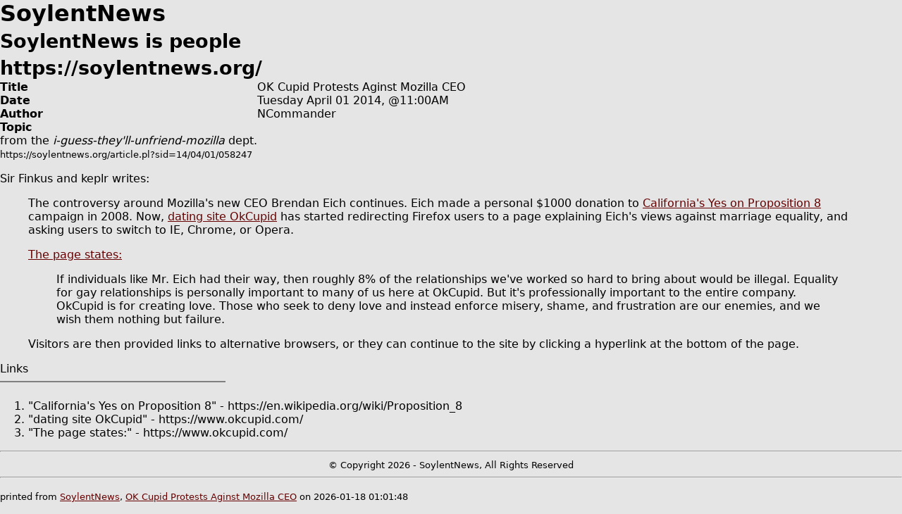

--- FILE ---
content_type: text/html; charset=utf-8
request_url: https://soylentnews.org/print.pl?sid=14/04/01/058247
body_size: 3872
content:
<!DOCTYPE HTML PUBLIC "-//W3C//DTD HTML 4.01//EN"
            "http://www.w3.org/TR/html4/strict.dtd">
<html>
<head>
<meta http-equiv="Content-Type" content="text/html; charset=utf-8">


<link rel="apple-touch-icon" sizes="180x180" href="/apple-touch-icon.png">
<link rel="icon" type="image/png" href="//soylentnews.org/favicon-soylentnews-32x32.png" sizes="32x32">
<link rel="icon" type="image/png" href="//soylentnews.org/favicon-soylentnews-16x16.png" sizes="16x16">
<link rel="manifest" href="/manifest.json">
<link rel="mask-icon" href="/safari-pinned-tab.svg" color="#961a1d">
<meta name="theme-color" content="#ffffff">

<meta http-equiv="onion-location" content="http://soylentqarvi3ikkzpp7fn4m5pxeeonbv6kr4akgkczqethjfhmalhid.onion" />

<title>Main Page</title>




<link rel="stylesheet" type="text/css" media="screen, projection" href="//soylentnews.org/base.css?rehash_16_00_01">
<link rel="stylesheet" type="text/css" media="screen, projection" href="//soylentnews.org/comments.css?rehash_16_00_01">
<link rel="stylesheet" type="text/css" media="screen, projection" href="//soylentnews.org/soylentnews.css?rehash_16_00_01">
<link rel="stylesheet" type="text/css" media="print" href="//soylentnews.org/print.css?rehash_16_00_01">

<!-- start template: ID 304, header;print;default -->

</head>
<body>

<h1>SoylentNews<br>
<small>SoylentNews is people</small><br>
<small>https://soylentnews.org/</small></h1>

<!-- end template: ID 304, header;print;default -->

<table border="0" cellspacing="0" cellpadding="0">
<tr><td><b>Title</b></td>	<td>&nbsp;&nbsp;</td>	<td>OK Cupid Protests Aginst Mozilla CEO</td></tr>
<tr><td><b>Date</b></td>	<td>&nbsp;&nbsp;</td>	<td>Tuesday April 01 2014, @11:00AM</td></tr>
<tr><td><b>Author</b></td>	<td>&nbsp;&nbsp;</td>	<td>NCommander</td></tr>
<tr><td><b>Topic</b></td>	<td>&nbsp;&nbsp;</td>	<td><a href="https://soylentnews.org/search.pl?tid=6"></a></td></tr>
<tr><td colspan="2" NOWRAP>from the <em>i-guess-they'll-unfriend-mozilla</em> dept.</td></tr>
</table>
<small>https://soylentnews.org/article.pl?sid=14/04/01/058247</small>

<p>Sir Finkus and keplr writes:<blockquote><div><p>The controversy around Mozilla's new CEO Brendan Eich continues. Eich made a personal $1000 donation to <a href="https://en.wikipedia.org/wiki/Proposition_8">California's Yes on Proposition 8</a> campaign in 2008. Now, <a href="https://www.okcupid.com/">dating site OkCupid</a> has started redirecting Firefox users to a page explaining Eich's views against marriage equality, and asking users to switch to IE, Chrome, or Opera.</p><p> <a href="https://www.okcupid.com/">The page states:</a> </p><blockquote><div><p>If individuals like Mr. Eich had their way, then roughly 8% of the relationships we've worked so hard to bring about would be illegal. Equality for gay relationships is personally important to many of us here at OkCupid. But it's professionally important to the entire company. OkCupid is for creating love. Those who seek to deny love and instead enforce misery, shame, and frustration are our enemies, and we wish them nothing but failure.</p></div></blockquote><p>Visitors are then provided links to alternative browsers, or they can continue to the site by clicking a hyperlink at the bottom of the page.</p></div></blockquote></p>

<table border="0" width="25%" cellspacing="0" cellpadding="0">
<tr><td>Links</td></tr>
<tr><td><HR NOSHADE></td></tr>
</table>

<ol><li>"California's Yes on Proposition 8" - https://en.wikipedia.org/wiki/Proposition_8</li>
<li>"dating site OkCupid" - https://www.okcupid.com/</li>
<li>"The page states:" - https://www.okcupid.com/</li>
</ol><hr>
<center><small>&copy; Copyright 2026
- SoylentNews, All Rights Reserved</small></center>
<hr>

<p>
<small>printed from <a href="https://soylentnews.org/">SoylentNews</a>, <a href="https://soylentnews.org/article.pl?sid=14/04/01/058247">OK Cupid Protests Aginst Mozilla CEO</a> on 2026-01-18 01:01:48</small>
</p>
<script id="after-content" type="text/javascript">
(function( $, fn, console ){
	$ && fn && $(function(){ fn($, console); });
})(window.jQuery, window.pageload_done, window.console);
</script>
</body>
</html>